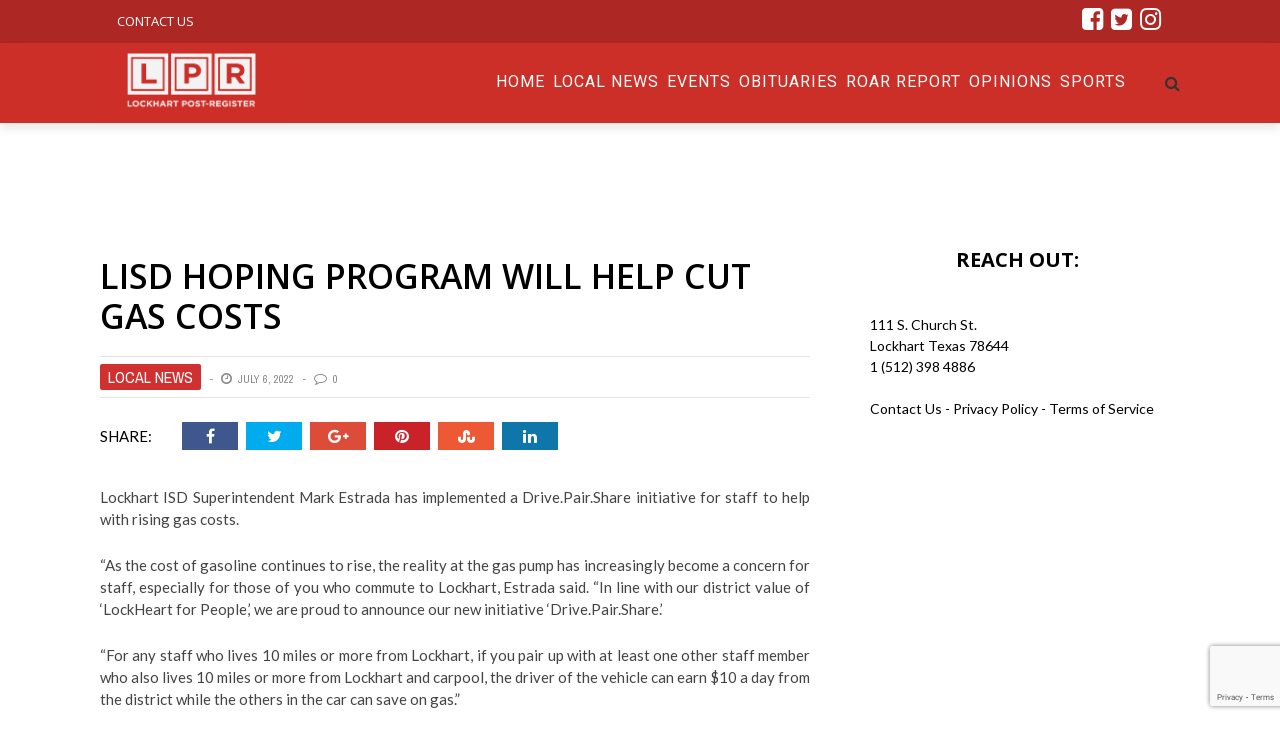

--- FILE ---
content_type: text/html; charset=utf-8
request_url: https://www.google.com/recaptcha/api2/anchor?ar=1&k=6Le-ycIZAAAAAKYnLJqwVHl2rz6HNOfEnQ3pX-qx&co=aHR0cHM6Ly9wb3N0LXJlZ2lzdGVyLmNvbTo0NDM.&hl=en&v=cLm1zuaUXPLFw7nzKiQTH1dX&size=invisible&anchor-ms=20000&execute-ms=15000&cb=s2trv5mkj0kr
body_size: 45872
content:
<!DOCTYPE HTML><html dir="ltr" lang="en"><head><meta http-equiv="Content-Type" content="text/html; charset=UTF-8">
<meta http-equiv="X-UA-Compatible" content="IE=edge">
<title>reCAPTCHA</title>
<style type="text/css">
/* cyrillic-ext */
@font-face {
  font-family: 'Roboto';
  font-style: normal;
  font-weight: 400;
  src: url(//fonts.gstatic.com/s/roboto/v18/KFOmCnqEu92Fr1Mu72xKKTU1Kvnz.woff2) format('woff2');
  unicode-range: U+0460-052F, U+1C80-1C8A, U+20B4, U+2DE0-2DFF, U+A640-A69F, U+FE2E-FE2F;
}
/* cyrillic */
@font-face {
  font-family: 'Roboto';
  font-style: normal;
  font-weight: 400;
  src: url(//fonts.gstatic.com/s/roboto/v18/KFOmCnqEu92Fr1Mu5mxKKTU1Kvnz.woff2) format('woff2');
  unicode-range: U+0301, U+0400-045F, U+0490-0491, U+04B0-04B1, U+2116;
}
/* greek-ext */
@font-face {
  font-family: 'Roboto';
  font-style: normal;
  font-weight: 400;
  src: url(//fonts.gstatic.com/s/roboto/v18/KFOmCnqEu92Fr1Mu7mxKKTU1Kvnz.woff2) format('woff2');
  unicode-range: U+1F00-1FFF;
}
/* greek */
@font-face {
  font-family: 'Roboto';
  font-style: normal;
  font-weight: 400;
  src: url(//fonts.gstatic.com/s/roboto/v18/KFOmCnqEu92Fr1Mu4WxKKTU1Kvnz.woff2) format('woff2');
  unicode-range: U+0370-0377, U+037A-037F, U+0384-038A, U+038C, U+038E-03A1, U+03A3-03FF;
}
/* vietnamese */
@font-face {
  font-family: 'Roboto';
  font-style: normal;
  font-weight: 400;
  src: url(//fonts.gstatic.com/s/roboto/v18/KFOmCnqEu92Fr1Mu7WxKKTU1Kvnz.woff2) format('woff2');
  unicode-range: U+0102-0103, U+0110-0111, U+0128-0129, U+0168-0169, U+01A0-01A1, U+01AF-01B0, U+0300-0301, U+0303-0304, U+0308-0309, U+0323, U+0329, U+1EA0-1EF9, U+20AB;
}
/* latin-ext */
@font-face {
  font-family: 'Roboto';
  font-style: normal;
  font-weight: 400;
  src: url(//fonts.gstatic.com/s/roboto/v18/KFOmCnqEu92Fr1Mu7GxKKTU1Kvnz.woff2) format('woff2');
  unicode-range: U+0100-02BA, U+02BD-02C5, U+02C7-02CC, U+02CE-02D7, U+02DD-02FF, U+0304, U+0308, U+0329, U+1D00-1DBF, U+1E00-1E9F, U+1EF2-1EFF, U+2020, U+20A0-20AB, U+20AD-20C0, U+2113, U+2C60-2C7F, U+A720-A7FF;
}
/* latin */
@font-face {
  font-family: 'Roboto';
  font-style: normal;
  font-weight: 400;
  src: url(//fonts.gstatic.com/s/roboto/v18/KFOmCnqEu92Fr1Mu4mxKKTU1Kg.woff2) format('woff2');
  unicode-range: U+0000-00FF, U+0131, U+0152-0153, U+02BB-02BC, U+02C6, U+02DA, U+02DC, U+0304, U+0308, U+0329, U+2000-206F, U+20AC, U+2122, U+2191, U+2193, U+2212, U+2215, U+FEFF, U+FFFD;
}
/* cyrillic-ext */
@font-face {
  font-family: 'Roboto';
  font-style: normal;
  font-weight: 500;
  src: url(//fonts.gstatic.com/s/roboto/v18/KFOlCnqEu92Fr1MmEU9fCRc4AMP6lbBP.woff2) format('woff2');
  unicode-range: U+0460-052F, U+1C80-1C8A, U+20B4, U+2DE0-2DFF, U+A640-A69F, U+FE2E-FE2F;
}
/* cyrillic */
@font-face {
  font-family: 'Roboto';
  font-style: normal;
  font-weight: 500;
  src: url(//fonts.gstatic.com/s/roboto/v18/KFOlCnqEu92Fr1MmEU9fABc4AMP6lbBP.woff2) format('woff2');
  unicode-range: U+0301, U+0400-045F, U+0490-0491, U+04B0-04B1, U+2116;
}
/* greek-ext */
@font-face {
  font-family: 'Roboto';
  font-style: normal;
  font-weight: 500;
  src: url(//fonts.gstatic.com/s/roboto/v18/KFOlCnqEu92Fr1MmEU9fCBc4AMP6lbBP.woff2) format('woff2');
  unicode-range: U+1F00-1FFF;
}
/* greek */
@font-face {
  font-family: 'Roboto';
  font-style: normal;
  font-weight: 500;
  src: url(//fonts.gstatic.com/s/roboto/v18/KFOlCnqEu92Fr1MmEU9fBxc4AMP6lbBP.woff2) format('woff2');
  unicode-range: U+0370-0377, U+037A-037F, U+0384-038A, U+038C, U+038E-03A1, U+03A3-03FF;
}
/* vietnamese */
@font-face {
  font-family: 'Roboto';
  font-style: normal;
  font-weight: 500;
  src: url(//fonts.gstatic.com/s/roboto/v18/KFOlCnqEu92Fr1MmEU9fCxc4AMP6lbBP.woff2) format('woff2');
  unicode-range: U+0102-0103, U+0110-0111, U+0128-0129, U+0168-0169, U+01A0-01A1, U+01AF-01B0, U+0300-0301, U+0303-0304, U+0308-0309, U+0323, U+0329, U+1EA0-1EF9, U+20AB;
}
/* latin-ext */
@font-face {
  font-family: 'Roboto';
  font-style: normal;
  font-weight: 500;
  src: url(//fonts.gstatic.com/s/roboto/v18/KFOlCnqEu92Fr1MmEU9fChc4AMP6lbBP.woff2) format('woff2');
  unicode-range: U+0100-02BA, U+02BD-02C5, U+02C7-02CC, U+02CE-02D7, U+02DD-02FF, U+0304, U+0308, U+0329, U+1D00-1DBF, U+1E00-1E9F, U+1EF2-1EFF, U+2020, U+20A0-20AB, U+20AD-20C0, U+2113, U+2C60-2C7F, U+A720-A7FF;
}
/* latin */
@font-face {
  font-family: 'Roboto';
  font-style: normal;
  font-weight: 500;
  src: url(//fonts.gstatic.com/s/roboto/v18/KFOlCnqEu92Fr1MmEU9fBBc4AMP6lQ.woff2) format('woff2');
  unicode-range: U+0000-00FF, U+0131, U+0152-0153, U+02BB-02BC, U+02C6, U+02DA, U+02DC, U+0304, U+0308, U+0329, U+2000-206F, U+20AC, U+2122, U+2191, U+2193, U+2212, U+2215, U+FEFF, U+FFFD;
}
/* cyrillic-ext */
@font-face {
  font-family: 'Roboto';
  font-style: normal;
  font-weight: 900;
  src: url(//fonts.gstatic.com/s/roboto/v18/KFOlCnqEu92Fr1MmYUtfCRc4AMP6lbBP.woff2) format('woff2');
  unicode-range: U+0460-052F, U+1C80-1C8A, U+20B4, U+2DE0-2DFF, U+A640-A69F, U+FE2E-FE2F;
}
/* cyrillic */
@font-face {
  font-family: 'Roboto';
  font-style: normal;
  font-weight: 900;
  src: url(//fonts.gstatic.com/s/roboto/v18/KFOlCnqEu92Fr1MmYUtfABc4AMP6lbBP.woff2) format('woff2');
  unicode-range: U+0301, U+0400-045F, U+0490-0491, U+04B0-04B1, U+2116;
}
/* greek-ext */
@font-face {
  font-family: 'Roboto';
  font-style: normal;
  font-weight: 900;
  src: url(//fonts.gstatic.com/s/roboto/v18/KFOlCnqEu92Fr1MmYUtfCBc4AMP6lbBP.woff2) format('woff2');
  unicode-range: U+1F00-1FFF;
}
/* greek */
@font-face {
  font-family: 'Roboto';
  font-style: normal;
  font-weight: 900;
  src: url(//fonts.gstatic.com/s/roboto/v18/KFOlCnqEu92Fr1MmYUtfBxc4AMP6lbBP.woff2) format('woff2');
  unicode-range: U+0370-0377, U+037A-037F, U+0384-038A, U+038C, U+038E-03A1, U+03A3-03FF;
}
/* vietnamese */
@font-face {
  font-family: 'Roboto';
  font-style: normal;
  font-weight: 900;
  src: url(//fonts.gstatic.com/s/roboto/v18/KFOlCnqEu92Fr1MmYUtfCxc4AMP6lbBP.woff2) format('woff2');
  unicode-range: U+0102-0103, U+0110-0111, U+0128-0129, U+0168-0169, U+01A0-01A1, U+01AF-01B0, U+0300-0301, U+0303-0304, U+0308-0309, U+0323, U+0329, U+1EA0-1EF9, U+20AB;
}
/* latin-ext */
@font-face {
  font-family: 'Roboto';
  font-style: normal;
  font-weight: 900;
  src: url(//fonts.gstatic.com/s/roboto/v18/KFOlCnqEu92Fr1MmYUtfChc4AMP6lbBP.woff2) format('woff2');
  unicode-range: U+0100-02BA, U+02BD-02C5, U+02C7-02CC, U+02CE-02D7, U+02DD-02FF, U+0304, U+0308, U+0329, U+1D00-1DBF, U+1E00-1E9F, U+1EF2-1EFF, U+2020, U+20A0-20AB, U+20AD-20C0, U+2113, U+2C60-2C7F, U+A720-A7FF;
}
/* latin */
@font-face {
  font-family: 'Roboto';
  font-style: normal;
  font-weight: 900;
  src: url(//fonts.gstatic.com/s/roboto/v18/KFOlCnqEu92Fr1MmYUtfBBc4AMP6lQ.woff2) format('woff2');
  unicode-range: U+0000-00FF, U+0131, U+0152-0153, U+02BB-02BC, U+02C6, U+02DA, U+02DC, U+0304, U+0308, U+0329, U+2000-206F, U+20AC, U+2122, U+2191, U+2193, U+2212, U+2215, U+FEFF, U+FFFD;
}

</style>
<link rel="stylesheet" type="text/css" href="https://www.gstatic.com/recaptcha/releases/cLm1zuaUXPLFw7nzKiQTH1dX/styles__ltr.css">
<script nonce="dbIH0kJAx5QrrBNDteekIw" type="text/javascript">window['__recaptcha_api'] = 'https://www.google.com/recaptcha/api2/';</script>
<script type="text/javascript" src="https://www.gstatic.com/recaptcha/releases/cLm1zuaUXPLFw7nzKiQTH1dX/recaptcha__en.js" nonce="dbIH0kJAx5QrrBNDteekIw">
      
    </script></head>
<body><div id="rc-anchor-alert" class="rc-anchor-alert"></div>
<input type="hidden" id="recaptcha-token" value="[base64]">
<script type="text/javascript" nonce="dbIH0kJAx5QrrBNDteekIw">
      recaptcha.anchor.Main.init("[\x22ainput\x22,[\x22bgdata\x22,\x22\x22,\[base64]/[base64]/[base64]/[base64]/[base64]/[base64]/[base64]\\u003d\\u003d\x22,\[base64]\\u003d\x22,\x22wqvDrMKYwpPDnsKDbyk5wrZ/P8O8wpPDjsKaEsK+HsKGw7Nfw5lFwrDDukXCr8KSKX4We0PDuWvCrkQ+Z3VXRnfDvT7Dv1zDq8ObRgY0SsKZwqfDlFHDiBHDhcKAwq7Cs8O+wqhXw59PO2rDtG3CmyDDsTXDiRnCi8O5KMKiWcKqw5zDtGk6XGDCqcO2wpRuw6tjbyfCvyEFHQZww4F/FyBvw4ouw4HDtMOJwod6YsKVwqt/DVxfQETDrMKMPcOfRMOteg93wqBVE8KNTlhTwrgYw7gPw7TDr8O5wrcyYA7DjsKQw4TDmgNAH1lMccKFNE3DoMKMwqVdYsKGdGsJGsOzQsOewo00Anw5bMOsXnzDuhTCmMKKw4zCvcOndMOTwqIQw7fDtsKvBC/[base64]/ClDVLwqYjwq/Ck1jDpAdUw6RWwoTCiVDCisKLV8KKwqvCmDRAwrzDmk5uT8KJbE40w4lIw5Qow6RBwr9la8OxKMOrfsOWbcOMCsOAw6XDvE3CoFjCgsKtwpnDqcK3S3rDhC0owonCjMOxwqfCl8KLMCt2wo5pwp7DvzorO8Ofw4jChysLwpx2w5MqRcOwwo/Dsmg0TlVPCsKGPcOowokCAsO0e0zDksKEA8OrD8OHwpIMUsOoR8Ktw5pHeAzCvSnDuCd4w4VpY0rDr8KKacKAwoo4UcKAWsKINkbCucOqYMKXw7PCicKJJk9zwpFJwqfDvmlUwrzDnwxNwp/CosKqHXFIIyMIbMO1DGvCsR55UjZeBzTDrQHCq8OnOX85w45VMsORLcKpX8O3woJWwq/DulFhBBrCtB9LTTVsw5ZLYxHCgsO1IF/ConNHwrkLMyA2w43DpcOCw4vCuMOew51Yw5bCjghkwrHDj8O2w5LCvsOBSS1jBMOgeCHCgcKdW8OTLifCpi4uw6/CjsOqw57Dh8Kow5IVcsOIIiHDqsORw5s1w6XDjRPDqsOPeMO5P8ONe8K2QUtvw6hWC8O8LXHDmsO7VCLCvkTDvy4/[base64]/w47DoGjCk1bCvBXDp2xSwqLDsMO7w7speMOHw4nCvMK3w5gaXMK2wqbCj8KeVMOnTcObw5F/Bytiwp/Do1fDl8OIdsO3w6wmwoB1GMOUXsOOwrINw5snFi/DpRJzw73Cpjc9w40uBA3CrsK/w63Dp3jChjRXUMOWSX3CqsOlwqPCgsOTwq/Cim04E8K6wr4ZclrCscKQwrMJHT0Dw6PDiMKjOsODw6FqNDjCi8KXwo8Aw4BxY8K5w5vDhMOwwp/DksOZemfDpiZoImXDs31MZR81RsOhw7UOcsKoZ8KrbMOew6IcFcOCwoEYDsK2ScOcYUYqw6fCvsK1acOncDgaBMOYUcODwrTCi2gvYDBAw7cPwpfChcKww6M2D8OFLMO/[base64]/DkMOow5pnwoHDu8KFwrcFw7bDq8Onw6bDpMKwdjU1FHbDncKxQMKUYijCtVkTJgTCmgU2woDCqTPCvMKVwpc5wpBGSF5JIMK9w5g+XEBuwpPDvG1/w5DDgsOkbzpuwq9jw5LDosKJE8Ojw6/DpzsJw4PDu8OIDHTDkMK1w5XCuXAnFUx4w7h4E8KOdjnCuyvDqsO4dMOZPsOjwr/Dk1XCssOnYcK+wp3Dg8KrDcOEwogxw6fDjg1sYcKvwqpWAyjCokTDrsK6wqrDh8OZw5JnwpjCg0E9OsOUw4AMwqJsw7R1w5DCjMKYL8KSwoTDqMKgCH8GTRjDlxdNBcKiwoMIa00rZkrDjGDDqsKdw5ZwMcK5w54UfMO5w5zDh8KtY8KGwo43wq1Qwr7CgV/CqgDDtcOMCcKXWcKJwqTDlEtQS3cVwrbCrsO1dMOowoYDGMOUfR3CuMKww6vCmTbCg8KEw7XCsMOlHMOeXCpxSsKrIw8kwqVww6HDkThdwqpIw4UgbA7Dm8KVw5Z5P8KBwrbCvglsXcOSw4bDu1PCrgYuw5MuwrIeIMKYe1ofwrnDicObFVFww6Uww6/Dhg1uw5XCvQYCeCfCpRA1QsKPw7bDsW1GLMO3X0AAFMOPDSknw7TCtsKSPRDDvsOewqLDugAkwp/DisOVw4AtwrbDp8OXM8O5AANbwrbCjQ3DrXERw77CsD9swrDDvcKySngzHsORCyNidnDDicKBccKowqLDqMODWGszwrlbCMKvfMO0AMKSH8KkKsKUwrvDiMOkUXHCkCt9w4nCq8O/M8Kiw6JTwp/Du8KmF2BxCMKcwoLDq8KHSxc4WsOcwqdCwpTDnF/Cr8Oiwq19VcKkYMO8QcKqwozCssO2dnkNw6hpw7RcwrnCjmvDhsOYLcOiw6DDtjsqwqknwq0wwpV6wp7DpF/DvVbDomgVw4zDvMOJwpnDu3vChsObwqLDi3/CnSDCvQ/CiMOjeVfDqDDDj8OCwrHDhsKeHsKrZcKhLsO7McOVw4nCocOwwqzCkwQBMD8ZTEMRKMKrDcK+w7/DscORw5lJwovDgjFqf8OLFjVFKcKYDHZXwqUDwoEqGsKqVsOND8KxesONNcKaw7EwJWjDkcOEwqwEecKSw5Bjw5/CjCLCo8O/w4LDjsKJw4zDtsOHw4A6wqxTU8OuwpFrdjPCusKcFsKQwoNVwr7CkFDDk8Kgw6rDuH/Cn8KiREo3w6XDm0woRzQOVR1ZKm9nw5PDgWh+B8OiH8KFCyc6U8KUw6XDpU5KbzHDkwlcHl4sDljDm3nDilXCmwTCtcKzM8OKSsOqCMKlIsKvEUk6CDNHVsK4PHw9w6rCv8O1ZMKJwod/w6ofw73DvMO2w4YQwqPDpHrCvsOhNcO9wrpwMEgpEjXDvBYFAzbDtCDCo0EowoIXw5/CgxE8Z8KWGMOfZcKYw7zClV9iPxjDkMOvwrhpw74vwo/DkMKswrkOCHQgFMKXQsKkwodHw7h4wqcsSsKMw7gXw4UJwqRUwrnCvMOleMOnTgI1w6fCh8KhRMOKMQ3DtMOAw6/DlMOrwrIsVsOEwo/CuBvCgcK/[base64]/[base64]/wprDgMOxZcKRw5XCuMKxwpMkY3zCksKmw43CsMKwRC9ew4vDqMK/CGzCk8OmwoTDgMO0w67CpsO7w7oRw4LCqMORTMOCWsO2GCbDvFXCiMKFQALCmcOJwovDkMOoF0YgEWVEw5tJwqVHw65qwpVzLELCikjDujjCnX8DecOVHgACwoE3wr/DsDfCj8OUwrBoUsKVZA7DtyXCkMK9RXLCnjzDqQdjGsOhcnU2GV3Dl8Oew6Qfwqw/ZMOrw53CnUfDucOaw55xwobCsnvDsBw+axTCpV8NYcKoNMK/ecOTc8OvZcOOS3vDosKpGcOuw4XDnsKme8Kdw71ELkvCkUnDlyjCjMOMw5l9DGnDgRXCqFhuw412w7dHw6J6bndWwpozNsOmw792woJJNUTCusOpw6jDg8OdwqYXZRrDgAE7BsOyYsOLw5MRwpLCqsOYKcO5w4fDpSjDhUvDv1PCsmnCs8KKAmHCnjZXOSfCgMOTwo/CpcKYwrrCkMOBwoLDqBhEOiVMwovDkhxtSChCO0c8AsO0wrPCrTFUwqjDnRk0wp1/ZMKiGsOTwoXCnMO7RCnCvsK/S3YYwpPDscOrVyVfw6NlcMO4wrHDs8Oqwrcuw5Z1w5rCtMKUFMOPPmMEbsO5wr8OwqbClsKmTMO5wqrDt1zDiMKQTMK7bMKMw7F2woXDmDV0w6nDlsOnw7/[base64]/NlHDiV3ChsKvw5DDg8OTw5LCt0RkwoTDjFfDsMOmw4bCvlpGw7ZeEcOWw4zCklQNwpzDt8K+w4kuwoHDsFrDnmvDmlfCh8OfwrnDrAvDsMKqQsKNXS3Di8K5ZsKJL3JPUcKyfMOHw77Dl8K2McKkwqbDkMKDccOmw6BTw6DDusK+w4BkH0/CnsOYw7QDdcKGeyvDr8ODA1vCpTMWKsOWPknCqhZNA8KnSsOEd8OwVHUWdyo0w5/Dqk0EwokzLMOCw4vClsKww65Ow645wr7CuMOCL8OMw4J3SifDosO1fsOLwpQRw6M/[base64]/DvTfDgcKVwp/CjMO5w5AawpXCuQIvwqV4wq5Vw6gfWinCl8Kbwosswp1cAgUuw6kcK8Ovw6rDkz16JsOUS8K3OsK9w73DvcKzGsKUAMKGw6TCgXrDlnHCtSXCssKQwq/Ch8KGMh/[base64]/DlMKhFcOPw4TCtSsQGsKFYsKEw7fCt3MNXH3CsD1KV8KpPsKzwqdxPxrChsOKSCRJcSVvBhJqHMOnEWLDhXXDlmY3wpTDuGlxwoF6wpLCkkPDvjdlF0jDn8OoAkbDj3Yew6XDumHCgcOBcMOgOF8iwqrDhE/CvE18wojCoMOPM8KXC8OKw5fDrsOzfFZmNUbCosK3GS3DvcK6FMKBCMKTQzrDuUF4wozDlirCnFzDjBcfwqfDrsKJwpHDgEtvQMOSw6oYLBoyw5tWw6d2IMOow6IKwpYILkJawp5YVMOAw5vDnsO/w5EtKsONw7rDj8OewocaEj/[base64]/Dn8O7YybCogDDjsOuw5TCs3fDrsKOw4EiJx3Ctgo3EG3DtMOXLzwvw57CqsK4D21QUsOyVU3DlMOVH1/[base64]/DrcOew6bDrmvDqsOOwq1Sw7fCsn0nw4XDpiM/[base64]/CoBPCgsKww7/CgMOEwp1dw7zDq8KZQRpMw4zDnsKGwos6c8OhFBczw75/Z1fDv8OUwop/d8O4UgVUw6TChVFuZ3FULsOMwrbDgXhOw4UNRMKsPMORwpDDhl/ConbCh8O/[base64]/[base64]/Cl8KIdgxRwoohwr4awqvCmMOBdgt/wp7ChsKMw7RYYWHDhsOQw5jCim5Vw6fDt8OvJRRnVsOlNsOLwprCjBXCmMKPwoTCtcOlRcO6TcKTU8KXwpzCo2PDnEBiwp/Ch0JHAzJvwr0ncjMkwqnDkX7DucK5KMOodMOSQ8OgwqjCkMK4RcOxwrnCrMOBZsOzwqzDs8KEPxnDsirDuGLDkz9QTSBGwqbDrhHCusOtwqTCl8OJwqglEsKOwqwiMxRYw7NZw7FVw77Du0UTwoTCuy4NOcOTw4/Cs8OJa13Dl8OMCMOFX8K6GB9/X37CrcKtd8KRwoVew4DCqQMSwpcSw6DCmsK4aWtNTB8ywr/CtyfCnHzCiHnDqcO2PMK9w6TDjwbDsMKWGzDDqR0tw5ADXMO/wqrChMOFUMKEwr3CiMOkI13DmDrClhPDoCzDtzEvw4YbWMO+R8O5w4wLV8KMwp7CkcKLw50MA3LDvcOKFkp3DMOXecO7SSXCgkzCrcOUw7IcMEHCng1/woYBN8Oud1oqwo3Cr8ODd8KEwrTCjFtgCMKvR3wbbMKCAjDDmMOHZnTDlMKuwrRAasKQw5jDu8OoY08Jfz/[base64]/wqk1wrRzJMKVw4PDicOXwqMHw6I2RCccFkXCj8K3OBHDgMOlV8KhUzbCmcKKw4jDtcO3A8OOwoYccggOwo7Dg8OCXUvCqsO6w4LClcOswrM8CsKmQWwQI0ZUDMO9dcKINMOXaSDDrzPDh8Oiw79kfyHDr8OnworDoHx9esONw71yw5ZFw681wr/ClHcueybDtmDCtcOCBcOWwpptwq3DqsO7w4vDiMKCJVVRbk3DomMlwqjDhSEQKcOgEMKSw6vDnMKjwpTDvsKGw70RVMO0wqDCk8K/QcKVw4AtXsKGw4zClMOmacKMTi/CkBrDhsOww6tfe1odXMKQw4fCi8KvwrFdw5phw7oswpZKwoQKw5hQCMKnLkcxwrfCn8OdwoTCusOGQx8vwojDhMORw6d0XiXClMOmw6E/XMK2dQdLHMKDJSZYw6lcLMO4IhFWYcKpwp5dF8K2Vk7Drl8Swr5Ywo/Dj8Kiw57CjW/[base64]/Cri9aJsK8KS3DpMO/wq4AwrpOw4c7wrDDhcKcw6fDpRPChRFowqxFQMOzEDfDpcOabMKxLxLDqj8ww4vCllrCq8O1w47Cin1vRRHCs8K1wp0wYsKtwqF5wqvDiiXDpE0Fw6sxw5sYw7PDuw53w6QCH8KeeA1idznDvMODRx/Cg8KgwqUwwpNzw6rCg8OGw5QNa8O9wrgKIQ/Dv8KywrE9wqYicsOXwrxeLMO+wpzCgmHDrkHCqsOFw5Fzem4sw6l4R8KKVHEFwpkbEMKtwqjCn2NnA8KPRMK1J8KmFMOuOzHDkV/ClMKUe8K/L0pNw5thDnvDrcK2wpo2SsKEFMKMw5HCui3CmQrDqQBZVcKcKsOTw57CsTrCiHlJeRbCkwV/wrBBw7tHw5jCrHLDtMOaNiLDtMOdwrdaMMK+wqrDnErCp8Kewqclw4VGf8KCAsOBbsK9asOvPcOkeEvCuGrCksO4w4fDjX3Csh8VwoIVcX7CtMKvw6zDmcODdw/[base64]/IcOfwoQyw4PDnMO4BUVSasK+fsOWZ8Kyw40awpPCpMOkGMKRIsO/[base64]/CtwjCssK2AsOAwo8zFz03w7FnPnfCoHxYOwNTLTlWWFg6wqcUwpRiw59ZD8KCEMKzbk3Ci1MJNxLCoMKowq7Dk8OfwpFaXcOcIGjCoVLDuUhowqRYacOzUDV/w7Yaw4DDt8O8wohPfE85woFoQ3/[base64]/[base64]/[base64]/CpFLDhcKCGFLCusKreMOkw5QtOMOXNcO+w6pxw7QPNUTDghLDhHkfQcK1WnjCqhrDi10kU1V4w6ccwpVowqMCw6zCv1bDmMKPwrsof8KIJRPCoycywozDkMOyZWNmT8O9FsOGXzPDgsKIEzVgw5Q6IMK7b8KkCnFhK8O/[base64]/DoTvCpMKuXcOIcsKBF8OvfMK6cMOhwpBtwrJAfQfDgl9EL03DgnbCvyEjw5QQXgVFYBZUGDLCqcKySsOTNcKcw5/DnSbCpibDucOHwonDnyx3w47ChsK7w6sBJ8OeZ8OQwrLDuhDCsxHCnhMCfcKnTAjDukEuRMOvw6wAw4wFYcOvXW8lw5TDgGZzRxpAwoHDjMOdeG3CosKIw5vCicOKw69AHFA/w4/CqcKSw6kDOcKvw4bCtMKcIcKJwq/Ct8OnwozDr24sDsOkwpNVw5N4B8KIw4PCssKzNyHCucOITSPChcKIJzPCg8K1wqTComvCpBjCoMOPw559w6LCncKqd2bDlGjClHzDhsOXwprDkgzDp0AJw7wJJMOVd8OHw4vCvxbDnRjDnhjDlTB/G0NXwrYew5vCgA8zTMOPFMOdwo9vIzcqwpY9cEDDqQTDl8OuwrXDpMK9wqouwo9Uw5h/X8Oaw6wLwrbDr8Klw7ZYw6zCncK3RcOjV8OBMcO3cB02wq8Fw5VjPMODwqczW0HDoMKHJMKMTQnCgcOuwrDClDzCvcKaw5M/[base64]/c8KQV8O4I1fCj8OmEsKQWyotWMOrw7csw4FYbMOUZn9qwpDCkGgPPsKzLU3Dj0/DoMKgw7zCkmBjeMKwN8KYDCrDrMONNSPCn8OFaGvCk8KgTGnDkcKbCAvCsFfDngrCvw3DtnnDtmAewrrCtcK/WMKSw7ohwqhJwpzChMKhEHoTAShbwoHDqMKRw5UOwqrDpnjCtjMALmTCmsK3cB/[base64]/Dt8ODw5QiwofDi8K4w5YSEsOsw57DpzMzYcK5LsOLLBg3w55kURnDucK6fsKdw5MLZcKRcSbDjArCgcOlwpbCucKQwrVxBMKCScKhwqjDmsOFw7Yww5XDiE7DtMK9wqEuRDpMPRsGwqzCpcKmbMOAXMOzAjHCjX/CnsKIw6USwrA5FMK2cytlwqPCpMKkWlBiWTvCrcK3FGHCiVJ5PsO1EMKEIh0/[base64]/DicK/KjsGwoTDlBIcEBrDosK8wqPDtMOPw4PDhMKuw7DDnMOiw4ZbZ3PCkcK9aGJmKcO4w5Mmw43Ch8OUw5rDh3vDk8K+wpzCn8KEwrUqPMKabVfDmsKoZMKCUMOZwrbDmRRIwql6wqYwSsK0UQzCn8KVw73DpE7DgMOTwpLDgsO/[base64]/CnsOSHCDDiMOqw6TDs8K9w6HCqcO9FMOpwrzDlsOMV8KZZsKKwrU+BHjCm0NyesKGw5HDhsKtfMOHWMO9w6sTA1jCvzDDnyoGDgd/MAYsJkMnwoQ1w54UwoPCpMK3dsKfw7zCr3g8QGgHBsOKLirDjsOwwrfDosKzX0XCpsOOKVDDqsKOL3TDnQA3wqbCu25jwpbDrTRSBi7Di8OlN28EbXF3wpHDq2MUCjBgwrdkHsOmwoEGfcKswpw/w6EkUcOGwpXDokEawpzDj2PChcOsUjnDrsKiJ8OLQsKdwqbDqMKKM2Azw5zDhTpuOcKWwpYnTjXDlwg/wpxEeTIXw4rCumtZwprDuMOASMKfwqPCgirDhmctw4TCkDlzaDNwHFnClzt9FcKOUwbDlcOmwqhVYDRVwrIBw74PCVvCmcK4U3tSBEwHwoXCm8OZPAjCgF/DlGscSsOicMKVwrs0w6TCtMO2w5zDicOlwpweJ8KYwo9LKsKzw6fCg1LCqsOzw6DCh1hEwrDChWzCh3fCs8OeeQ/DlER4w7bCrg00w6HDvsKPw5bChTHDvcOrwpQDwrjDnwvCqMKFMl4Gw7XDo2vDqMKwXMKTOMOGNBXCrFpsdsKMWcOlHBvDosOOw4lbA3/[base64]/ccO1ZsO9w7ZFYMKgw5NkwrrCqsO5w4zDmcKqwp3Cn1vDrwHCrhrDrMOoVcKLQMOCdcOvwrHDscOQNH/Csh5hw6IFw49Hw57DhMKxwp9bwobCtV0zeFYdwp0IwpHDqwnCoBwgwoHCv1gvO37CjXNywpHDqhLDi8KzaVlOJcOhw6HCj8K1w5EFEMKgwrXCpTnCoXjDlxofwqUwcWZ5w6J7wqktw6IBLMKqdR/DhcOwWi/DsjDChhjDvcOnQX0KwqTCgcOwUWDDmcOcQcKUwo8JfcOEw4Y0RXF1eSQqwrTCk8KyV8Kmw67Cg8OcfMOYw6xPCMO8D0LCkH7DsW7CocKTwpPChAE/[base64]/[base64]/[base64]/Cql9owop3wpfDq2XDnMKew5hLdSjDlzvDo8KAEMKDwr5Qw4cbNcOPwr/CilzDj0HDqMKSSsORTyXCgxt1KMO/JFMtw6zCvsKiTgPDisONw4RQcnHDs8KNw67CmMOfw6p/[base64]/DrcO3wrfDkUbCg8Kmw5jCrcKpd38JLcKowpLCu8OGYUzDv1fCk8K5V2TCtcKVTsOowpXCtCDDrsO6w7LDo1J+w5kJw7HCpcOOwojChlZ/[base64]/RMKJw7LDl17DgsKUYhYEacKYwo7CmVEwXAzDkFXDsiNqwrfDlMKMZxXDjAMxFcOUwq/[base64]/WSXClsKnw7U+UVExwqTDlTjDjExTD1t0w6rCtg89BEofKBbCk2Vbw47DgG/CgGPCmcOhw5vDmF8Qw7F9TsOgw57CoMKbwoPDgRgyw7ZZwo3ClcK3N1UowoXDncO1woXCvSLCgsOAIBFOwpB9QRQew4/[base64]/wq/DjsO0woo+b8OiHzwvw7shwpp1wpzDom0dFcOUw4jDoMKlw4TChsKWw4vDgV4Ww6bCo8OQw7peKcOiwpdjw7PDlH3Cv8KSw5DCrmUXw7pCwrrCsBXDrMO/woNOZcK4wpPDmcO7Uy/CpAJnwprCumtRV8O/wowUaGDDiMKDfkLCt8K8eMKVFsOuPsKcIlPCi8Ohw5/[base64]/Do8O5PV8xwp7DhF5eGFxXw7vDqsOfcsOyw5vCvsOPwr/[base64]/DlsKzcVfDmsKswqwbPcKdwqvCmxtgw6gawrXDl8KWw60Aw4h7MVbClS5+w4x8wr/DqcO5G0XCqFcEfG3DvMOxwr8Gw6PChkLDvMOOw7TCqcKpDHAIwpZow5EnJ8OgUcKsw6jCoMOgwp3ClsOqw75CWljCsmVoEHMAw4VyIMOfw5VuwrNqwqfDssK2SsOpMDLCvlDDn1/[base64]/wp9UBQXDhk/CrwUeI3hEwp5xEMKsw7jDgcOnwoLCnMOpw4TCtcK/aMKow4c8F8KOeT0ZT0TCgcOLw7sjwpkfwo4vb8KzwovDkgpkwr8kfH5ywrVIw6ZFAMKfS8O2w6zCiMOfw5Fcw5/[base64]/[base64]/DMOPRDHDgUdiwp8qGCdtV0jCicKawrgpRsOFw4bDh8KMw4h9fxdZcMOMw7xGw5N1LhwiZ0rCgcKaNFPDtsO4w7w0FTrDpMKxwq/ChEvDuh3CjcKkZXbDii1SLlbDgMOQwqvCqMKXRMO1H0dwwpEAw4/[base64]/DqsOdCh0Rw7rDs8OlwonClyzCtMK4Nkg7EnUqwrgowpTDjyvCsVw/[base64]/KcK8IcKawpBHw6BHwpMzw4hywoQbwootNW5DFsK/wrwvw5rDvRcqQSUbw7fDu3IBw4Rmw4FLwpzDiMOBw6jCknNuwpFANcKIM8O2UMKkQ8KEFFrCpQEabRhdw7nCgcOhUcKDCSjDo8KzW8Oew491wr/Ci0/ChsKjwr3CmhbCrsOQwp7Cj3vDjl7DlcOmwoXDt8OAD8O3JcOYw4tVJ8OPwossw6DDssK6bMOWwq7DtH9JwrrDh0YFw6RlwoXCjUsewpbDosKIw5V8M8OuecOsWTfCiVBVSVMoG8O5I8KAw7YdKWrDjxLCo2bDtMOiw6XDlAQEwrbDjXTCtAHCpMKzCcKhUcKCwq/[base64]/CvyYzw5k6woHDlsOARSYRw4xUWMKEC8OwPyxhw5XDpsOoPzd4woLCkWsow4BhEcK/[base64]/DkQDCm8O2wrpNwpvDgcOEw4fCq8Kjw50YwqvCkkt6w6PCi8KOw5TCnsOVw7fDvTMGwp1Ww6TDusOJwo/Du2rCvsO8w6thOiMbGHbDjldHeB/DlArDsE5vZsKfw6nDmm/[base64]/[base64]/woDCusOBPMO3OXxLwr7CgMO0w5/DpGXCmADDnMKwSMOWM1Zew43CmMKjwoMvDkx5wonDv1/CgMKmW8K9wo1TXDTDtifCq35rwo9TDjwxw6Vdw43DlsK3OE7CknTCosKQZDjCjgvDsMOiw6Nxw5DCrsOscGbCtkARDXnDo8OrwpnCvMOcwpVXC8O/Q8KUw5xuAHJvTMKNwpp/w6sVO0ICKAwKVcOcw5tGRSMMC3jCh8OoPcK/wpDDl0bDucKgeSfClT7Ck3dFVsOBw68rw57CscKDwqV7w68Mw7MKNDsPIWNXEVDCs8K/N8KOaC58IcOcwrwjZ8Odwp9ES8KBHgRqw5VKT8Ohwq/CosO9YAJgw5BHw5TChQnCj8Klw4N8EWDCpMKhw4LCry1MD8ODwqnDtmPDm8Kaw7ECw7BXawnCm8Omw7fDv0jDhcODCsOgT1VlwpDDtyQMcXkVwqtiwo3Cq8Oywq/CvsK5wpHDtDDCkMKKw7YCw7Arw4RsF8KHw6zCo0TCjQ/[base64]/IBAAGcO9VVNFwrwOw6TDt8OWwrDCjkrCpVYGw4V7McOJFMOkQsKmwrs7w7TDtFg+w75bw43Cv8K/[base64]/ClMOmaMOXw5nDoMKIa8Kpw67DiikZcMKzwp8vwqpqYEfDl3LCkMKZworClcKJwonDvVIMw5jDlklMw4sedHRuVcKJe8K8OsOwwoPChcKowr/CvMOVAEVvw6hHD8KzwoXCvXYacsOsc8OGcMObwrzCmcOswq3DkGAzQcKuF8KLYX8qwonCmsOxN8KEPcKqJ0kbw6DDpRR5NVccwovCgA7DjMO+w5TCn1bCm8ORdmPCnsO/T8K9wofDq01zScO+HsKbZcOiNsO1w5DDg1fCpMKzIWIgwpI3JcONG2guWsK9MsOew4vDpMK2w7/CnMOJIcKlcDZ0w7fCisKpw5ZswpHDvmLCrMOTwprCqk/Crz/DgmkHw4TCm1pyw6XCjxPDvmtnw7TCoGrDhcKLVl/CmsOxwqJwe8KUB24oOcKdw6B/w7HDjcKYw67CtDw9XMOrw5DDu8K3wqNGwrQ0BsKUc1DDhEnDk8KJwrHCn8K7wpMFwrHDq27Dug3CvsKgw4JHV3dYWXDCpFfCtjrCgcKmwoDDk8OgRMOCcMOowosrA8KSw4pnw7d6wrlqwpg5eMKmw4fDkTfCisKWMjU/e8OGwpHDoih7wqVCc8OWNMONdzDCkVZMLVPClTRgw6gsXsK3ScKrw6vDtm7DhDjCp8K+XcOdw7PCoHnCsw/CqBbCgml3KMKfw7zCoCM9w6IdwrnCmwRGIXFpRy0Jw5/DpRbCnsKEX1TCtcORTih8wqB/woBwwpshwpbDok8yw7/DhQPCmMOYJFjCjT8dwq/CkxshI2rDuDo2M8Ora1nDg3wrw5LDrcKxwpkCckfCkUdIY8KhG8Opwq/DmwTCg1XDlMOkecKBw47CnsOjwqV8HCHDtcKkXcKPw6lRLMKew6w8wqzCtsKbAMKNw5crw4c9fMKHUl/CpcOJwo5Qw5nCq8K1w7TDqsOQExfDpcKGPhXCmF/CqUjCqMKCw7QpOMK1VWFHBgplIVQyw57CjAoHw6zDrHfDj8Okwo8ww7/[base64]/RMOxw4XDsTxOw4gSw4g/[base64]/ClUjDq2bCgnzDuUzCp2zDgcKJw4sQWMKPIiPDty/CpMOQX8OLWXvDvUbCglbDsDTCs8OcJiQ2wodYw7PCvMKRw6rDsWXChsO7w6nDksOPei3CmSvDosOtAMK9U8ONHMKKf8KSwqjDlcO6w49jUkTCtQPCg8OvSsOIwojDo8OSB3h4RMOEw4BIaA8mwoRhQDLCjsO/M8K/w5saMcKPwrwsw5vDsMKNw6DDhcO9woPCrMKsaBzCpi0LwrLDigfCmXnChMKwLcOMw5shJMKIwpJzVsKZwpd7UnFTw5ASwrfDksKkw43CrcKGczwoDcKyw6bChDnCnsOAW8Okw6/Di8O7wq7DsD7CvMK9wp9fesKKNXQHYsOiKEvCiW8aF8KgaMKrwp04J8OmwqnDl0UFeQQcw54sw4rDo8OPwq3DsMK+EAIVVMKgw714wonCrlc4Z8KHwqvDqMONBy5yLsOOw78HwrvCtMKbAFDClX3DncOjwrR+wq/DpMKfVcOKOT/[base64]/Ch8OgwqvCvyVYacKRwqfCtQ7CsToXw5BjwrjDlsOiDDw3w4MCwo7DrcOHw4B6AG3Dj8KdW8OMA8KoIH4yXDsvOMOEw40YFi7DkcKvWcKDS8K1wr7CpsOIwqRvOcKZBcKHY1JPcMKCAsKbB8KBw5kXCcKkw7TDpcOndi/[base64]/w4/DtVLDtUY+BmHDvsOhBMOQwpzDmE/CoG1/w5kywrrCshnDshrCtcO0O8OSwrJuAWrCk8OAF8KmPcKERcKBSsOkPcOgw5PDr0krw5VfIhYAwqB8w4EvCnR5HMKJPsK1w4rDoMKpcQnDtg8UTj7DqgbCq0rCi8KsWcK6SW/DjAZJT8KawozDhMKfw54TV19TwpIffizCvml1wpd8w7J4wpXChEPDhMO3wq3DlEXCpV9YwovCjMKQIsOyPkrDkMKpw58Two7CiW8NU8KhTsK3wolBw6kcwpVsJMKTTGQawrvDu8OnwrfDlF7Cr8Khw6c8woslTUFZwrk/JEN8UsKnw47DlDDCssOUOMOXwoUkwprDvVgZw6nCl8OKw4FAB8OJHsKlwrBywpPCk8KGXsO/NQRawpMxwrPCocK2G8OkwqnDmsO9wpvCp1UNIMKlwptAfzw0wpLCvzHCpSfCr8KYfn7ClhzDgsK/Lj9/RT48I8KGw7Bnw6ZjWSDComNjw4zDkj14wq3CvGrDpcO9fyRrwooNbFoTw65XUsKuXsKEw7tHLMOXFAvDrGNQaULDkcO0L8KiDmIRSh7DiMOQLV3CuFPClnHDumV+wp3Dq8KrJ8OBwo/Dg8OxwrbDs0sjw6nCgQLDo2rCqwZnwp4Nw4jDvcKZwp3DscOcRcO7w7LCgMOswrjDjgEkZBXDqMKHRsOgw5xnPnc+w5NOCFbDucO/w7XDmMOKDlrChSDDn23Cm8Ouwp0FTXPDg8OLw7VCw7jDqUZiDMKcw6pQDQzDsDhiwqDCvsOJHcKkVsKHw6g3ScKqw53Dq8O9wq1wPcOMw77DtVg7H8OYwrrDiQ3CksKICmZWasKCCcOhw4ooHMKJwrJwA2pmwqg2wql7wpzCqSDDn8OEL2cEw5Y/w5g+w5sGw6tXZcKyccKvFsOXwoYiwok/[base64]/CncOIw4AqwrnCnAYnw5oYw7PCjMKISMKqHGcSwrbCtQYsVFMGRionw5luUcO0w6nDs2DDhnHClEwkCcOjBsKTw4HDtMK5WRzDpcONWHfDrcKBAsKQNyE0IcObwo/Dr8OswqHCoX/Cr8OuHcKSw6zDo8K3ecKnLcKmw7BWGG4dw4XCv1zCo8OlckbDik3CmGM2wprDmzJUK8KowpLCqX/CkhFjw6QCwqzClVPCgB3DlAbDkcKRC8OAw6xJLcOOHw/Cp8KAwp7DgysAMMOuw5nDvmrCl2JIAMK3dDDDpsKbfCbCiz/Dg8KiN8OOwqpZOR7CqX7CjjRGwo7DtH/DlsO8woZKDjxfGxlhLAZQKcOCw45/IHfDh8OUw7bDh8ONw7XDpmbDocKFw5/Dr8Oew7Ivf3TDum8jw4jDksOQK8Osw6XCsSXCh2dHw5IPwp1PSMOtwpDCrcKgSjAwHT/DhD5rwrnDusKVw797Z1zDrU4iw7lsRsOiw4bChWwQwrhGWMOLwpQowpstdBpBwpRNcxoDPizCicOqwoIGw5XCiWpnBcKkbMKZwphKJjzCmCUew5wDGMKtwpJdG13DpsOhwoY9cypow6jCvkxqAkIDw6N/dsKvDMOKL39dZsOZJyfDsmjCoCUZLBcGZsKIw7rDtk9Sw597WEl1w75hPUfDvxLCs8O+N3p0LMKTJsOZwrphwrHDvcO/J0tJw5zCk0p/[base64]/w67CjWUJw558E8K7Vk/Ci1oVH8O4JsOKDMKSw45swo4DUsK/w7rCrsOoFXrDmsK5woPDh8Knw7pewp08V1BKw7/DqHoPPcK7XMOPTcOcwro5BhzDihdYHWtRwoTCusKow65Jb8KQMANrPyYcYsODdCocOcOQcMONEF86Y8KxwpjCgMOxwp/ChcKlQBLCvsKlwqPCiW8gw45bw4LDpAHDlmfDocO4wpbCvWYDAHV7wpsOAgHDhmvCukdaIXRNLMKybsKDwoXCskUeHQrDn8KAwprDgiLDusKdwp/DkRYAwpVPRMOUVwdMMcOYaMOnw6LCpD/Cs1w+C2nCssK4IUgBfEpkw5LDpsOPD8ONw4Ajw4oKG0BcXcKcWsKAw6DDvMKbFcKwwq4ywozDpijCocOew4bDtUI7w6AAw4bDpsKidlwjEsKfJsKeUsKCwqEnw5xyGXzDpCp9dsKSw5wTwpbDkQPCnyDDjyzCosOfwoHCusOuRzJqecORw6nCs8OZw6/Dv8K3N37CkA\\u003d\\u003d\x22],null,[\x22conf\x22,null,\x226Le-ycIZAAAAAKYnLJqwVHl2rz6HNOfEnQ3pX-qx\x22,0,null,null,null,0,[21,125,63,73,95,87,41,43,42,83,102,105,109,121],[5339200,281],0,null,null,null,null,0,null,0,null,700,1,null,0,\x22CvkBEg8I8ajhFRgAOgZUOU5CNWISDwjmjuIVGAA6BlFCb29IYxIPCJrO4xUYAToGcWNKRTNkEg8I8M3jFRgBOgZmSVZJaGISDwjiyqA3GAE6BmdMTkNIYxIPCN6/tzcYADoGZWF6dTZkEg8I2NKBMhgAOgZBcTc3dmYSDgi45ZQyGAE6BVFCT0QwEg8I0tuVNxgAOgZmZmFXQWUSDwiV2JQyGAA6BlBxNjBuZBIPCMXziDcYADoGYVhvaWFjEg8IjcqGMhgBOgZPd040dGYSDgiK/Yg3GAA6BU1mSUk0GhwIAxIYHRG78OQ3DrceDv++pQYZxJ0JGZzijAIZ\x22,0,0,null,null,1,null,0,1],\x22https://post-register.com:443\x22,null,[3,1,1],null,null,null,0,3600,[\x22https://www.google.com/intl/en/policies/privacy/\x22,\x22https://www.google.com/intl/en/policies/terms/\x22],\x22PvjKJSYf6APEMcpJfQuF+qiSTvVu2KvIB2+iaPjLS8M\\u003d\x22,0,0,null,1,1762063971761,0,0,[130,233,146],null,[215],\x22RC-Lx3eNP2imbVYRA\x22,null,null,null,null,null,\x220dAFcWeA5Kxw9wAmf_5gcAI_LaN-7cYbn6C-STNIdeYNEY5BVs8X2G4LHQhX-mpiBNZtAESqQhFoCUBXQWrex7aTI3ck_bTO5t1w\x22,1762146771681]");
    </script></body></html>

--- FILE ---
content_type: text/css
request_url: https://post-register.com/wp-content/themes/the-rex/css/fa-snapchat.css?ver=6.6.4
body_size: 412
content:
@font-face {
	font-family: 'fa-snapchat';
	src:url('fonts/fa-snapchat.eot?-73zac');
	src:url('fonts/fa-snapchat.eot?#iefix-73zac') format('embedded-opentype'),
		url('fonts/fa-snapchat.ttf?-73zac') format('truetype'),
		url('fonts/fa-snapchat.woff?-73zac') format('woff'),
		url('fonts/fa-snapchat.svg?-73zac#fa-snapchat') format('svg');
}

.fa-snapchat:before {
	font-family: 'fa-snapchat';
	content: "\e600";
}

--- FILE ---
content_type: application/javascript
request_url: https://post-register.com/wp-content/themes/the-rex/js/mycustomjs.js
body_size: 637
content:
/*jQuery( document ).ready(function() {
var anchor = '.bk-category-content'; 
  jQuery('html, body').stop().animate({
            scrollTop: jQuery(anchor).offset().top + (-40)
        }, 1000);
        return false;
});*/
///loader///
// show loading image
// A $( document ).ready() block.
jQuery( document ).ready(function() {
	jQuery('#loader_img').show();
	jQuery('.paginator_slider').hide();
	
	jQuery('#slideshow-container').imagesLoaded()
	  .always( function( instance ) {
	  	setTimeout(function(){jQuery('#loader_img').hide();jQuery('.paginator_slider').show();}, 3000);
	  	
	    console.log('all images loaded');
	  })
  });